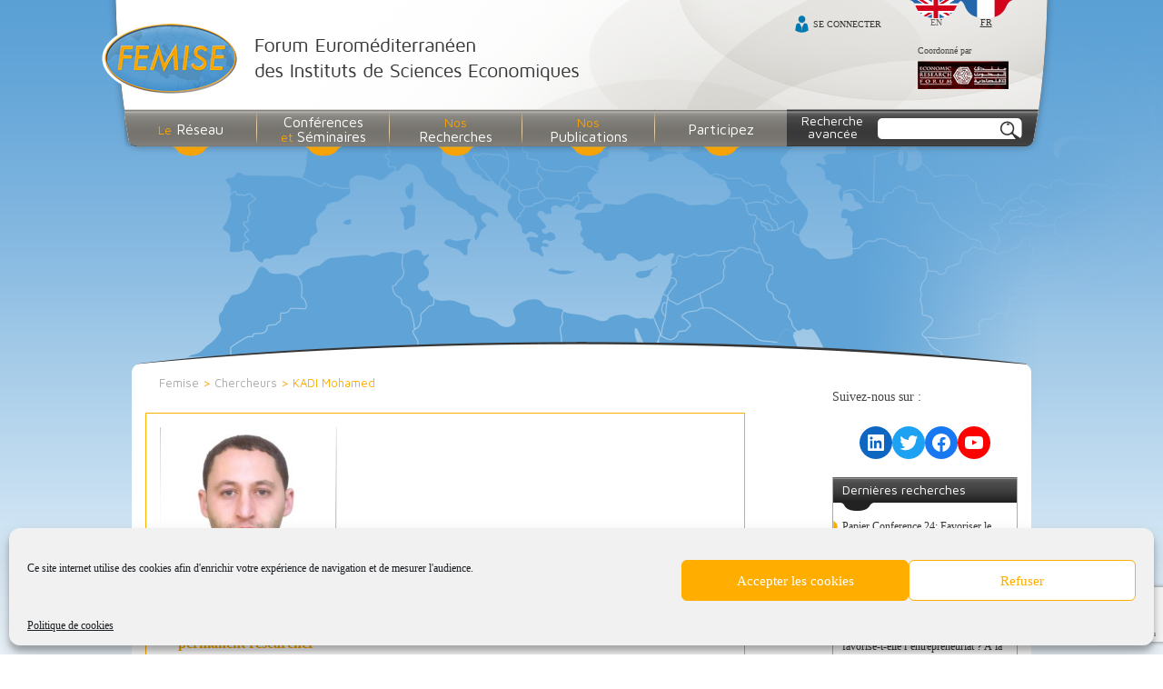

--- FILE ---
content_type: text/html; charset=utf-8
request_url: https://www.google.com/recaptcha/api2/anchor?ar=1&k=6LccI2MaAAAAAHpi0EqP_ygs4ZwNb5PoZerfLS9i&co=aHR0cHM6Ly93d3cuZmVtaXNlLm9yZzo0NDM.&hl=en&v=N67nZn4AqZkNcbeMu4prBgzg&size=invisible&anchor-ms=20000&execute-ms=30000&cb=pijbb6u2gibl
body_size: 48667
content:
<!DOCTYPE HTML><html dir="ltr" lang="en"><head><meta http-equiv="Content-Type" content="text/html; charset=UTF-8">
<meta http-equiv="X-UA-Compatible" content="IE=edge">
<title>reCAPTCHA</title>
<style type="text/css">
/* cyrillic-ext */
@font-face {
  font-family: 'Roboto';
  font-style: normal;
  font-weight: 400;
  font-stretch: 100%;
  src: url(//fonts.gstatic.com/s/roboto/v48/KFO7CnqEu92Fr1ME7kSn66aGLdTylUAMa3GUBHMdazTgWw.woff2) format('woff2');
  unicode-range: U+0460-052F, U+1C80-1C8A, U+20B4, U+2DE0-2DFF, U+A640-A69F, U+FE2E-FE2F;
}
/* cyrillic */
@font-face {
  font-family: 'Roboto';
  font-style: normal;
  font-weight: 400;
  font-stretch: 100%;
  src: url(//fonts.gstatic.com/s/roboto/v48/KFO7CnqEu92Fr1ME7kSn66aGLdTylUAMa3iUBHMdazTgWw.woff2) format('woff2');
  unicode-range: U+0301, U+0400-045F, U+0490-0491, U+04B0-04B1, U+2116;
}
/* greek-ext */
@font-face {
  font-family: 'Roboto';
  font-style: normal;
  font-weight: 400;
  font-stretch: 100%;
  src: url(//fonts.gstatic.com/s/roboto/v48/KFO7CnqEu92Fr1ME7kSn66aGLdTylUAMa3CUBHMdazTgWw.woff2) format('woff2');
  unicode-range: U+1F00-1FFF;
}
/* greek */
@font-face {
  font-family: 'Roboto';
  font-style: normal;
  font-weight: 400;
  font-stretch: 100%;
  src: url(//fonts.gstatic.com/s/roboto/v48/KFO7CnqEu92Fr1ME7kSn66aGLdTylUAMa3-UBHMdazTgWw.woff2) format('woff2');
  unicode-range: U+0370-0377, U+037A-037F, U+0384-038A, U+038C, U+038E-03A1, U+03A3-03FF;
}
/* math */
@font-face {
  font-family: 'Roboto';
  font-style: normal;
  font-weight: 400;
  font-stretch: 100%;
  src: url(//fonts.gstatic.com/s/roboto/v48/KFO7CnqEu92Fr1ME7kSn66aGLdTylUAMawCUBHMdazTgWw.woff2) format('woff2');
  unicode-range: U+0302-0303, U+0305, U+0307-0308, U+0310, U+0312, U+0315, U+031A, U+0326-0327, U+032C, U+032F-0330, U+0332-0333, U+0338, U+033A, U+0346, U+034D, U+0391-03A1, U+03A3-03A9, U+03B1-03C9, U+03D1, U+03D5-03D6, U+03F0-03F1, U+03F4-03F5, U+2016-2017, U+2034-2038, U+203C, U+2040, U+2043, U+2047, U+2050, U+2057, U+205F, U+2070-2071, U+2074-208E, U+2090-209C, U+20D0-20DC, U+20E1, U+20E5-20EF, U+2100-2112, U+2114-2115, U+2117-2121, U+2123-214F, U+2190, U+2192, U+2194-21AE, U+21B0-21E5, U+21F1-21F2, U+21F4-2211, U+2213-2214, U+2216-22FF, U+2308-230B, U+2310, U+2319, U+231C-2321, U+2336-237A, U+237C, U+2395, U+239B-23B7, U+23D0, U+23DC-23E1, U+2474-2475, U+25AF, U+25B3, U+25B7, U+25BD, U+25C1, U+25CA, U+25CC, U+25FB, U+266D-266F, U+27C0-27FF, U+2900-2AFF, U+2B0E-2B11, U+2B30-2B4C, U+2BFE, U+3030, U+FF5B, U+FF5D, U+1D400-1D7FF, U+1EE00-1EEFF;
}
/* symbols */
@font-face {
  font-family: 'Roboto';
  font-style: normal;
  font-weight: 400;
  font-stretch: 100%;
  src: url(//fonts.gstatic.com/s/roboto/v48/KFO7CnqEu92Fr1ME7kSn66aGLdTylUAMaxKUBHMdazTgWw.woff2) format('woff2');
  unicode-range: U+0001-000C, U+000E-001F, U+007F-009F, U+20DD-20E0, U+20E2-20E4, U+2150-218F, U+2190, U+2192, U+2194-2199, U+21AF, U+21E6-21F0, U+21F3, U+2218-2219, U+2299, U+22C4-22C6, U+2300-243F, U+2440-244A, U+2460-24FF, U+25A0-27BF, U+2800-28FF, U+2921-2922, U+2981, U+29BF, U+29EB, U+2B00-2BFF, U+4DC0-4DFF, U+FFF9-FFFB, U+10140-1018E, U+10190-1019C, U+101A0, U+101D0-101FD, U+102E0-102FB, U+10E60-10E7E, U+1D2C0-1D2D3, U+1D2E0-1D37F, U+1F000-1F0FF, U+1F100-1F1AD, U+1F1E6-1F1FF, U+1F30D-1F30F, U+1F315, U+1F31C, U+1F31E, U+1F320-1F32C, U+1F336, U+1F378, U+1F37D, U+1F382, U+1F393-1F39F, U+1F3A7-1F3A8, U+1F3AC-1F3AF, U+1F3C2, U+1F3C4-1F3C6, U+1F3CA-1F3CE, U+1F3D4-1F3E0, U+1F3ED, U+1F3F1-1F3F3, U+1F3F5-1F3F7, U+1F408, U+1F415, U+1F41F, U+1F426, U+1F43F, U+1F441-1F442, U+1F444, U+1F446-1F449, U+1F44C-1F44E, U+1F453, U+1F46A, U+1F47D, U+1F4A3, U+1F4B0, U+1F4B3, U+1F4B9, U+1F4BB, U+1F4BF, U+1F4C8-1F4CB, U+1F4D6, U+1F4DA, U+1F4DF, U+1F4E3-1F4E6, U+1F4EA-1F4ED, U+1F4F7, U+1F4F9-1F4FB, U+1F4FD-1F4FE, U+1F503, U+1F507-1F50B, U+1F50D, U+1F512-1F513, U+1F53E-1F54A, U+1F54F-1F5FA, U+1F610, U+1F650-1F67F, U+1F687, U+1F68D, U+1F691, U+1F694, U+1F698, U+1F6AD, U+1F6B2, U+1F6B9-1F6BA, U+1F6BC, U+1F6C6-1F6CF, U+1F6D3-1F6D7, U+1F6E0-1F6EA, U+1F6F0-1F6F3, U+1F6F7-1F6FC, U+1F700-1F7FF, U+1F800-1F80B, U+1F810-1F847, U+1F850-1F859, U+1F860-1F887, U+1F890-1F8AD, U+1F8B0-1F8BB, U+1F8C0-1F8C1, U+1F900-1F90B, U+1F93B, U+1F946, U+1F984, U+1F996, U+1F9E9, U+1FA00-1FA6F, U+1FA70-1FA7C, U+1FA80-1FA89, U+1FA8F-1FAC6, U+1FACE-1FADC, U+1FADF-1FAE9, U+1FAF0-1FAF8, U+1FB00-1FBFF;
}
/* vietnamese */
@font-face {
  font-family: 'Roboto';
  font-style: normal;
  font-weight: 400;
  font-stretch: 100%;
  src: url(//fonts.gstatic.com/s/roboto/v48/KFO7CnqEu92Fr1ME7kSn66aGLdTylUAMa3OUBHMdazTgWw.woff2) format('woff2');
  unicode-range: U+0102-0103, U+0110-0111, U+0128-0129, U+0168-0169, U+01A0-01A1, U+01AF-01B0, U+0300-0301, U+0303-0304, U+0308-0309, U+0323, U+0329, U+1EA0-1EF9, U+20AB;
}
/* latin-ext */
@font-face {
  font-family: 'Roboto';
  font-style: normal;
  font-weight: 400;
  font-stretch: 100%;
  src: url(//fonts.gstatic.com/s/roboto/v48/KFO7CnqEu92Fr1ME7kSn66aGLdTylUAMa3KUBHMdazTgWw.woff2) format('woff2');
  unicode-range: U+0100-02BA, U+02BD-02C5, U+02C7-02CC, U+02CE-02D7, U+02DD-02FF, U+0304, U+0308, U+0329, U+1D00-1DBF, U+1E00-1E9F, U+1EF2-1EFF, U+2020, U+20A0-20AB, U+20AD-20C0, U+2113, U+2C60-2C7F, U+A720-A7FF;
}
/* latin */
@font-face {
  font-family: 'Roboto';
  font-style: normal;
  font-weight: 400;
  font-stretch: 100%;
  src: url(//fonts.gstatic.com/s/roboto/v48/KFO7CnqEu92Fr1ME7kSn66aGLdTylUAMa3yUBHMdazQ.woff2) format('woff2');
  unicode-range: U+0000-00FF, U+0131, U+0152-0153, U+02BB-02BC, U+02C6, U+02DA, U+02DC, U+0304, U+0308, U+0329, U+2000-206F, U+20AC, U+2122, U+2191, U+2193, U+2212, U+2215, U+FEFF, U+FFFD;
}
/* cyrillic-ext */
@font-face {
  font-family: 'Roboto';
  font-style: normal;
  font-weight: 500;
  font-stretch: 100%;
  src: url(//fonts.gstatic.com/s/roboto/v48/KFO7CnqEu92Fr1ME7kSn66aGLdTylUAMa3GUBHMdazTgWw.woff2) format('woff2');
  unicode-range: U+0460-052F, U+1C80-1C8A, U+20B4, U+2DE0-2DFF, U+A640-A69F, U+FE2E-FE2F;
}
/* cyrillic */
@font-face {
  font-family: 'Roboto';
  font-style: normal;
  font-weight: 500;
  font-stretch: 100%;
  src: url(//fonts.gstatic.com/s/roboto/v48/KFO7CnqEu92Fr1ME7kSn66aGLdTylUAMa3iUBHMdazTgWw.woff2) format('woff2');
  unicode-range: U+0301, U+0400-045F, U+0490-0491, U+04B0-04B1, U+2116;
}
/* greek-ext */
@font-face {
  font-family: 'Roboto';
  font-style: normal;
  font-weight: 500;
  font-stretch: 100%;
  src: url(//fonts.gstatic.com/s/roboto/v48/KFO7CnqEu92Fr1ME7kSn66aGLdTylUAMa3CUBHMdazTgWw.woff2) format('woff2');
  unicode-range: U+1F00-1FFF;
}
/* greek */
@font-face {
  font-family: 'Roboto';
  font-style: normal;
  font-weight: 500;
  font-stretch: 100%;
  src: url(//fonts.gstatic.com/s/roboto/v48/KFO7CnqEu92Fr1ME7kSn66aGLdTylUAMa3-UBHMdazTgWw.woff2) format('woff2');
  unicode-range: U+0370-0377, U+037A-037F, U+0384-038A, U+038C, U+038E-03A1, U+03A3-03FF;
}
/* math */
@font-face {
  font-family: 'Roboto';
  font-style: normal;
  font-weight: 500;
  font-stretch: 100%;
  src: url(//fonts.gstatic.com/s/roboto/v48/KFO7CnqEu92Fr1ME7kSn66aGLdTylUAMawCUBHMdazTgWw.woff2) format('woff2');
  unicode-range: U+0302-0303, U+0305, U+0307-0308, U+0310, U+0312, U+0315, U+031A, U+0326-0327, U+032C, U+032F-0330, U+0332-0333, U+0338, U+033A, U+0346, U+034D, U+0391-03A1, U+03A3-03A9, U+03B1-03C9, U+03D1, U+03D5-03D6, U+03F0-03F1, U+03F4-03F5, U+2016-2017, U+2034-2038, U+203C, U+2040, U+2043, U+2047, U+2050, U+2057, U+205F, U+2070-2071, U+2074-208E, U+2090-209C, U+20D0-20DC, U+20E1, U+20E5-20EF, U+2100-2112, U+2114-2115, U+2117-2121, U+2123-214F, U+2190, U+2192, U+2194-21AE, U+21B0-21E5, U+21F1-21F2, U+21F4-2211, U+2213-2214, U+2216-22FF, U+2308-230B, U+2310, U+2319, U+231C-2321, U+2336-237A, U+237C, U+2395, U+239B-23B7, U+23D0, U+23DC-23E1, U+2474-2475, U+25AF, U+25B3, U+25B7, U+25BD, U+25C1, U+25CA, U+25CC, U+25FB, U+266D-266F, U+27C0-27FF, U+2900-2AFF, U+2B0E-2B11, U+2B30-2B4C, U+2BFE, U+3030, U+FF5B, U+FF5D, U+1D400-1D7FF, U+1EE00-1EEFF;
}
/* symbols */
@font-face {
  font-family: 'Roboto';
  font-style: normal;
  font-weight: 500;
  font-stretch: 100%;
  src: url(//fonts.gstatic.com/s/roboto/v48/KFO7CnqEu92Fr1ME7kSn66aGLdTylUAMaxKUBHMdazTgWw.woff2) format('woff2');
  unicode-range: U+0001-000C, U+000E-001F, U+007F-009F, U+20DD-20E0, U+20E2-20E4, U+2150-218F, U+2190, U+2192, U+2194-2199, U+21AF, U+21E6-21F0, U+21F3, U+2218-2219, U+2299, U+22C4-22C6, U+2300-243F, U+2440-244A, U+2460-24FF, U+25A0-27BF, U+2800-28FF, U+2921-2922, U+2981, U+29BF, U+29EB, U+2B00-2BFF, U+4DC0-4DFF, U+FFF9-FFFB, U+10140-1018E, U+10190-1019C, U+101A0, U+101D0-101FD, U+102E0-102FB, U+10E60-10E7E, U+1D2C0-1D2D3, U+1D2E0-1D37F, U+1F000-1F0FF, U+1F100-1F1AD, U+1F1E6-1F1FF, U+1F30D-1F30F, U+1F315, U+1F31C, U+1F31E, U+1F320-1F32C, U+1F336, U+1F378, U+1F37D, U+1F382, U+1F393-1F39F, U+1F3A7-1F3A8, U+1F3AC-1F3AF, U+1F3C2, U+1F3C4-1F3C6, U+1F3CA-1F3CE, U+1F3D4-1F3E0, U+1F3ED, U+1F3F1-1F3F3, U+1F3F5-1F3F7, U+1F408, U+1F415, U+1F41F, U+1F426, U+1F43F, U+1F441-1F442, U+1F444, U+1F446-1F449, U+1F44C-1F44E, U+1F453, U+1F46A, U+1F47D, U+1F4A3, U+1F4B0, U+1F4B3, U+1F4B9, U+1F4BB, U+1F4BF, U+1F4C8-1F4CB, U+1F4D6, U+1F4DA, U+1F4DF, U+1F4E3-1F4E6, U+1F4EA-1F4ED, U+1F4F7, U+1F4F9-1F4FB, U+1F4FD-1F4FE, U+1F503, U+1F507-1F50B, U+1F50D, U+1F512-1F513, U+1F53E-1F54A, U+1F54F-1F5FA, U+1F610, U+1F650-1F67F, U+1F687, U+1F68D, U+1F691, U+1F694, U+1F698, U+1F6AD, U+1F6B2, U+1F6B9-1F6BA, U+1F6BC, U+1F6C6-1F6CF, U+1F6D3-1F6D7, U+1F6E0-1F6EA, U+1F6F0-1F6F3, U+1F6F7-1F6FC, U+1F700-1F7FF, U+1F800-1F80B, U+1F810-1F847, U+1F850-1F859, U+1F860-1F887, U+1F890-1F8AD, U+1F8B0-1F8BB, U+1F8C0-1F8C1, U+1F900-1F90B, U+1F93B, U+1F946, U+1F984, U+1F996, U+1F9E9, U+1FA00-1FA6F, U+1FA70-1FA7C, U+1FA80-1FA89, U+1FA8F-1FAC6, U+1FACE-1FADC, U+1FADF-1FAE9, U+1FAF0-1FAF8, U+1FB00-1FBFF;
}
/* vietnamese */
@font-face {
  font-family: 'Roboto';
  font-style: normal;
  font-weight: 500;
  font-stretch: 100%;
  src: url(//fonts.gstatic.com/s/roboto/v48/KFO7CnqEu92Fr1ME7kSn66aGLdTylUAMa3OUBHMdazTgWw.woff2) format('woff2');
  unicode-range: U+0102-0103, U+0110-0111, U+0128-0129, U+0168-0169, U+01A0-01A1, U+01AF-01B0, U+0300-0301, U+0303-0304, U+0308-0309, U+0323, U+0329, U+1EA0-1EF9, U+20AB;
}
/* latin-ext */
@font-face {
  font-family: 'Roboto';
  font-style: normal;
  font-weight: 500;
  font-stretch: 100%;
  src: url(//fonts.gstatic.com/s/roboto/v48/KFO7CnqEu92Fr1ME7kSn66aGLdTylUAMa3KUBHMdazTgWw.woff2) format('woff2');
  unicode-range: U+0100-02BA, U+02BD-02C5, U+02C7-02CC, U+02CE-02D7, U+02DD-02FF, U+0304, U+0308, U+0329, U+1D00-1DBF, U+1E00-1E9F, U+1EF2-1EFF, U+2020, U+20A0-20AB, U+20AD-20C0, U+2113, U+2C60-2C7F, U+A720-A7FF;
}
/* latin */
@font-face {
  font-family: 'Roboto';
  font-style: normal;
  font-weight: 500;
  font-stretch: 100%;
  src: url(//fonts.gstatic.com/s/roboto/v48/KFO7CnqEu92Fr1ME7kSn66aGLdTylUAMa3yUBHMdazQ.woff2) format('woff2');
  unicode-range: U+0000-00FF, U+0131, U+0152-0153, U+02BB-02BC, U+02C6, U+02DA, U+02DC, U+0304, U+0308, U+0329, U+2000-206F, U+20AC, U+2122, U+2191, U+2193, U+2212, U+2215, U+FEFF, U+FFFD;
}
/* cyrillic-ext */
@font-face {
  font-family: 'Roboto';
  font-style: normal;
  font-weight: 900;
  font-stretch: 100%;
  src: url(//fonts.gstatic.com/s/roboto/v48/KFO7CnqEu92Fr1ME7kSn66aGLdTylUAMa3GUBHMdazTgWw.woff2) format('woff2');
  unicode-range: U+0460-052F, U+1C80-1C8A, U+20B4, U+2DE0-2DFF, U+A640-A69F, U+FE2E-FE2F;
}
/* cyrillic */
@font-face {
  font-family: 'Roboto';
  font-style: normal;
  font-weight: 900;
  font-stretch: 100%;
  src: url(//fonts.gstatic.com/s/roboto/v48/KFO7CnqEu92Fr1ME7kSn66aGLdTylUAMa3iUBHMdazTgWw.woff2) format('woff2');
  unicode-range: U+0301, U+0400-045F, U+0490-0491, U+04B0-04B1, U+2116;
}
/* greek-ext */
@font-face {
  font-family: 'Roboto';
  font-style: normal;
  font-weight: 900;
  font-stretch: 100%;
  src: url(//fonts.gstatic.com/s/roboto/v48/KFO7CnqEu92Fr1ME7kSn66aGLdTylUAMa3CUBHMdazTgWw.woff2) format('woff2');
  unicode-range: U+1F00-1FFF;
}
/* greek */
@font-face {
  font-family: 'Roboto';
  font-style: normal;
  font-weight: 900;
  font-stretch: 100%;
  src: url(//fonts.gstatic.com/s/roboto/v48/KFO7CnqEu92Fr1ME7kSn66aGLdTylUAMa3-UBHMdazTgWw.woff2) format('woff2');
  unicode-range: U+0370-0377, U+037A-037F, U+0384-038A, U+038C, U+038E-03A1, U+03A3-03FF;
}
/* math */
@font-face {
  font-family: 'Roboto';
  font-style: normal;
  font-weight: 900;
  font-stretch: 100%;
  src: url(//fonts.gstatic.com/s/roboto/v48/KFO7CnqEu92Fr1ME7kSn66aGLdTylUAMawCUBHMdazTgWw.woff2) format('woff2');
  unicode-range: U+0302-0303, U+0305, U+0307-0308, U+0310, U+0312, U+0315, U+031A, U+0326-0327, U+032C, U+032F-0330, U+0332-0333, U+0338, U+033A, U+0346, U+034D, U+0391-03A1, U+03A3-03A9, U+03B1-03C9, U+03D1, U+03D5-03D6, U+03F0-03F1, U+03F4-03F5, U+2016-2017, U+2034-2038, U+203C, U+2040, U+2043, U+2047, U+2050, U+2057, U+205F, U+2070-2071, U+2074-208E, U+2090-209C, U+20D0-20DC, U+20E1, U+20E5-20EF, U+2100-2112, U+2114-2115, U+2117-2121, U+2123-214F, U+2190, U+2192, U+2194-21AE, U+21B0-21E5, U+21F1-21F2, U+21F4-2211, U+2213-2214, U+2216-22FF, U+2308-230B, U+2310, U+2319, U+231C-2321, U+2336-237A, U+237C, U+2395, U+239B-23B7, U+23D0, U+23DC-23E1, U+2474-2475, U+25AF, U+25B3, U+25B7, U+25BD, U+25C1, U+25CA, U+25CC, U+25FB, U+266D-266F, U+27C0-27FF, U+2900-2AFF, U+2B0E-2B11, U+2B30-2B4C, U+2BFE, U+3030, U+FF5B, U+FF5D, U+1D400-1D7FF, U+1EE00-1EEFF;
}
/* symbols */
@font-face {
  font-family: 'Roboto';
  font-style: normal;
  font-weight: 900;
  font-stretch: 100%;
  src: url(//fonts.gstatic.com/s/roboto/v48/KFO7CnqEu92Fr1ME7kSn66aGLdTylUAMaxKUBHMdazTgWw.woff2) format('woff2');
  unicode-range: U+0001-000C, U+000E-001F, U+007F-009F, U+20DD-20E0, U+20E2-20E4, U+2150-218F, U+2190, U+2192, U+2194-2199, U+21AF, U+21E6-21F0, U+21F3, U+2218-2219, U+2299, U+22C4-22C6, U+2300-243F, U+2440-244A, U+2460-24FF, U+25A0-27BF, U+2800-28FF, U+2921-2922, U+2981, U+29BF, U+29EB, U+2B00-2BFF, U+4DC0-4DFF, U+FFF9-FFFB, U+10140-1018E, U+10190-1019C, U+101A0, U+101D0-101FD, U+102E0-102FB, U+10E60-10E7E, U+1D2C0-1D2D3, U+1D2E0-1D37F, U+1F000-1F0FF, U+1F100-1F1AD, U+1F1E6-1F1FF, U+1F30D-1F30F, U+1F315, U+1F31C, U+1F31E, U+1F320-1F32C, U+1F336, U+1F378, U+1F37D, U+1F382, U+1F393-1F39F, U+1F3A7-1F3A8, U+1F3AC-1F3AF, U+1F3C2, U+1F3C4-1F3C6, U+1F3CA-1F3CE, U+1F3D4-1F3E0, U+1F3ED, U+1F3F1-1F3F3, U+1F3F5-1F3F7, U+1F408, U+1F415, U+1F41F, U+1F426, U+1F43F, U+1F441-1F442, U+1F444, U+1F446-1F449, U+1F44C-1F44E, U+1F453, U+1F46A, U+1F47D, U+1F4A3, U+1F4B0, U+1F4B3, U+1F4B9, U+1F4BB, U+1F4BF, U+1F4C8-1F4CB, U+1F4D6, U+1F4DA, U+1F4DF, U+1F4E3-1F4E6, U+1F4EA-1F4ED, U+1F4F7, U+1F4F9-1F4FB, U+1F4FD-1F4FE, U+1F503, U+1F507-1F50B, U+1F50D, U+1F512-1F513, U+1F53E-1F54A, U+1F54F-1F5FA, U+1F610, U+1F650-1F67F, U+1F687, U+1F68D, U+1F691, U+1F694, U+1F698, U+1F6AD, U+1F6B2, U+1F6B9-1F6BA, U+1F6BC, U+1F6C6-1F6CF, U+1F6D3-1F6D7, U+1F6E0-1F6EA, U+1F6F0-1F6F3, U+1F6F7-1F6FC, U+1F700-1F7FF, U+1F800-1F80B, U+1F810-1F847, U+1F850-1F859, U+1F860-1F887, U+1F890-1F8AD, U+1F8B0-1F8BB, U+1F8C0-1F8C1, U+1F900-1F90B, U+1F93B, U+1F946, U+1F984, U+1F996, U+1F9E9, U+1FA00-1FA6F, U+1FA70-1FA7C, U+1FA80-1FA89, U+1FA8F-1FAC6, U+1FACE-1FADC, U+1FADF-1FAE9, U+1FAF0-1FAF8, U+1FB00-1FBFF;
}
/* vietnamese */
@font-face {
  font-family: 'Roboto';
  font-style: normal;
  font-weight: 900;
  font-stretch: 100%;
  src: url(//fonts.gstatic.com/s/roboto/v48/KFO7CnqEu92Fr1ME7kSn66aGLdTylUAMa3OUBHMdazTgWw.woff2) format('woff2');
  unicode-range: U+0102-0103, U+0110-0111, U+0128-0129, U+0168-0169, U+01A0-01A1, U+01AF-01B0, U+0300-0301, U+0303-0304, U+0308-0309, U+0323, U+0329, U+1EA0-1EF9, U+20AB;
}
/* latin-ext */
@font-face {
  font-family: 'Roboto';
  font-style: normal;
  font-weight: 900;
  font-stretch: 100%;
  src: url(//fonts.gstatic.com/s/roboto/v48/KFO7CnqEu92Fr1ME7kSn66aGLdTylUAMa3KUBHMdazTgWw.woff2) format('woff2');
  unicode-range: U+0100-02BA, U+02BD-02C5, U+02C7-02CC, U+02CE-02D7, U+02DD-02FF, U+0304, U+0308, U+0329, U+1D00-1DBF, U+1E00-1E9F, U+1EF2-1EFF, U+2020, U+20A0-20AB, U+20AD-20C0, U+2113, U+2C60-2C7F, U+A720-A7FF;
}
/* latin */
@font-face {
  font-family: 'Roboto';
  font-style: normal;
  font-weight: 900;
  font-stretch: 100%;
  src: url(//fonts.gstatic.com/s/roboto/v48/KFO7CnqEu92Fr1ME7kSn66aGLdTylUAMa3yUBHMdazQ.woff2) format('woff2');
  unicode-range: U+0000-00FF, U+0131, U+0152-0153, U+02BB-02BC, U+02C6, U+02DA, U+02DC, U+0304, U+0308, U+0329, U+2000-206F, U+20AC, U+2122, U+2191, U+2193, U+2212, U+2215, U+FEFF, U+FFFD;
}

</style>
<link rel="stylesheet" type="text/css" href="https://www.gstatic.com/recaptcha/releases/N67nZn4AqZkNcbeMu4prBgzg/styles__ltr.css">
<script nonce="fuZWtqiu2EgyuzNHyCH6MQ" type="text/javascript">window['__recaptcha_api'] = 'https://www.google.com/recaptcha/api2/';</script>
<script type="text/javascript" src="https://www.gstatic.com/recaptcha/releases/N67nZn4AqZkNcbeMu4prBgzg/recaptcha__en.js" nonce="fuZWtqiu2EgyuzNHyCH6MQ">
      
    </script></head>
<body><div id="rc-anchor-alert" class="rc-anchor-alert"></div>
<input type="hidden" id="recaptcha-token" value="[base64]">
<script type="text/javascript" nonce="fuZWtqiu2EgyuzNHyCH6MQ">
      recaptcha.anchor.Main.init("[\x22ainput\x22,[\x22bgdata\x22,\x22\x22,\[base64]/[base64]/MjU1Ong/[base64]/[base64]/[base64]/[base64]/[base64]/[base64]/[base64]/[base64]/[base64]/[base64]/[base64]/[base64]/[base64]/[base64]/[base64]\\u003d\x22,\[base64]\x22,\x22bkpRw7bDrsKkb0ExfcOZwqYLw6wFw4QqKC5FZCMQAcKoasOXwrrDosK5wo/Cu1vDgcOHFcKeK8KhEcKhw4zDmcKcw7TCry7CmQI1JV9mVE/DlMO4UcOjIsK9HsKgwoMZMHxSZ2nCmw/Cm0RMwozDvER+dMKDwpXDl8KiwpF/[base64]/QhfCsnoCRMKrEcOow6rCqA/ClMKswqLCv8OXYsOoYTvCgidDw5nDnEHDhsOgw58ZwrjDgcKjMj3DoQo6wrXDlT5oWAPDssOqwrc4w53DlD16PMKXw4NSwqvDmMKGw7XDq3EEw6PCs8Kwwq51wqRSJsOkw6/Cp8KULMONGsKWworCvcK2w4hjw4TCncK/w5FsdcKNTcOhJcOiw57Cn07CpcOBNCzDsWvCqlwywrjCjMKkMcOTwpUzwr4OIlYuwroFBcKXw54NNVA5woEgwoLDjVjCn8KuLnwSw6HCuSpmBMOuwr/DusO/[base64]/DlhzDmUMzKsOdLzLDksOzwojCgnkdwrfDnwRBLcORJFcJQFLCgsKWwqZEdTLDjMO4wpTCscK7w7YuwrHDu8ORw6/[base64]/FcKswrkVPMKyGsKwwqlewotwTQHCrGwJwpzCocK/G3Eiw70pw74vDsKJw7LCokHDv8O2KMOPwqzCkDVMMhfCkMOgwp/CnG/DlHkew5VME1fCrMO5wpsHR8OVAsKbC0gUwp3DkwUlw5RoSkHDjcOuK0Bxwph6w6zCgsOfw609wpXCqMOyFsKuw5VMWTBEIQ1KQsO2FcOSwq4Gwr0/w7FrSMOTZg82BSBIw63DggDDhMOWFiMtfFw4w67CimhHSW5qc2HDkU/CqAwEQnU0w7nDrWPCqy95V2IQWH8vGcKTw4Y/[base64]/DiixRMFDDhC8xw6E8TsOfwrlLGEvDksKhdDwZw4N2R8O+w4zDl8K1WsKrbMKIw57DvsKGZCpIwqo+YcKKTMO0wqzDlzLCmcK8w4XCuicNa8OIOizCsxkXw7NsR3pTwq/[base64]/CqgfDvEfDgcOgw510w5DCjh/CtXs/wp4vw5ZyK8KvRcOsw5tawp1dwp3Cu3jDtUI1w6vDlTbCvGrDvg0bwqbDicKww5RJdSjDmyjCjsOrw7Ibw6XDk8K9woDCvUbCicO3wpTDh8OHw4k+ETDCpVXDpig7PGnDinkJw7ERw5rCglHCt0rCn8KhwqbCmQ4SwpTCocKAwp0XVMOTwphqCWLDtW0KW8Kbw5gbw5/Ch8OfwpzDiMODCgvDocKSwo3CpjHDpsKJBcKpw63CvMK7wrDCmDsgPcKTTnxYw7F2wohawrR6w6pKw73DtlAuIMOcwpRew7NwCDQvwr/DqDHDo8KJwo3ClRXDv8OIw4/Dh8O9XHRgGERmI2M5HMOhw6XDhMKDw7pCPHolPcK2wrQPRnPDjHtqY0DDugl1H0gzwp3DscKtVW15w4lxw5dTwofDl1fDj8K5E2bDp8Ozw7l9wqoKwro/w4/DlhRbEsK2S8KgwoV2w7s7JcObbwwIBWfCsgzDgsOOwqXDj2RZw4rDsi3CgMKRLm3DlMOxDMOmwo48B0/Cm3QhR1bDrsKnZcOMwowBwrdVIA9Qw7nChcKxPMKAwrxiwoPCgcKAcsONCxJ3wq0KVsKlwpbChB7CssOqTsOIcXDCoX9zJMORw4Mtw7zDnsOkdVRYdU5EwrldwpUtCMKqwp8Rwo7CjmtYwprCjHNLwpDCggB/[base64]/[base64]/[base64]/OMOtbcOLwoHDom86EWbCp8O8w6N2w61xIjHCnzZmXi1Mw4E/[base64]/DgQ/CiXfCthLChxrDuFcDw7zDhyXDiMOlFToVDsK7wr1fw4APw6rDojsDw5lPL8KBWxbCkcKyCcO9Sk3CmT/DqSFTGnMrLcOAKMOmw5MQw4x/AsO5wr7DqXUBNHDDnMK7wql1B8OWE0TDmsKKwoHChcKKwpl/wqFFZkJBFnnCklzCmnvDqFnCm8K0JsOfCcOlLlHDmcOWFQjDg3JKdFPCosKNdMOOw4YFdFl8asOxU8OqwrMkScOCw7fDnkpwFCPCt0Jww7NWw7LChWjDrnB5w4xcw5nCtWDCjcKJccKowpjCqgFIworDkF5WbsK/anE2w6hzw50Jw4N9wohoccKyIcOfTcOQMsOHGMOlw4HDrmDClVDCs8KnwonDkcKKcDjDuxEDw4nCmcOXwrXCgcKGEiFKwrFWwq7DhAgIKcO6w6zCkzo+wotUw4kwQMO3wqPDiHYXE3tRM8ObfsOIwodlQcOQYi7DisKVO8OSIsOCwrcIf8OQbsK1w4J/RQDDvRbDugdAw6F6WhDDg8K4ZMKSwqITSsKSfsKmLVXCv8KSF8KQw4PCmMO+IE1Rw6ZnwpfDuTRvwpjDsUFIwo3CgsOnXmdsfhhZY8KoIVvDkEM6UDwpEjLCjXbDqMOhPTIFw4BtRcO/K8KaAsOiwqpMw6LDgWV+LyTCpRRecDRIw7hwSCvCiMOwdGPCqzJ5wqIZFgQSw6bDkMOKw6TCssOOw4hJw5bCnQ4dw4bDocOCwrTDicOUXwFxIsOCfzvCp8KNa8OECgnCvXRvw7LCscOKwp/DtMKIw5wrTcOAJ2LDpsOYw4kQw4PDpD3DtMOxQ8OgB8OhY8KTG2d+w4pUK8KDNSvDusOYZDDCkmXDnXQfGsOfwrIiwrlIwp10w5h+wq9Ow6NcMnQHwplZw4wRWGjDmMKvEMKwW8KtE8KmRMOXTWbDmBphw7B0WyXCg8OJK2AGYsKXWS7CgsOEasOqwpvDp8K5Si/DjcK6CgnCp8O8w53CgsOowoAMR8KmwrUoBA3CqDrCj3jDucOuRsKZfMOMIFEEwrzDhhYuwpbDrAoOQ8Okw5VvDFoyw5vDi8O4HcKcET0yV07DjMKIw7Zgw73Dg3TDkFPCmB/[base64]/VMKKw6MsUMKXwoYSLMKWX8OZYFQMw5DCtMOxQMO9TyITH8KzV8O1wpHDoBxfUFVqw5dFw5TCvMK4w4N6KcOqH8Oxw5Qbw6bCqsOTwp9DSsOWX8OCAVDCucKlw6lFw7N8NDt2SsK7w6QQw4M0wr8jcMKzwq8EwphpFcKuBcOHw68Ywr7CglPCo8K/w5fDoMOoT0k3b8KtQQ/Cn8KMwp1uwr/CscONGMKNwo7CqcKSwpYpXsKtwpIjXx7DnDkcIcKiw4fDv8K0wowcdUTDjwPDvMOoRFXDqwpRRMKjLkXDj8OaFcOyD8O0wqRiAsOqw7nCjMKOwpzCqApvNy/DgR4UwrRDw4cEXMKYwrXCtMK0w45kw4/[base64]/[base64]/e8KywqvDtmtHZFI9wovDnsKEUsOLwo4iGMOXQBvCoMKQw4fCih7CmMOsw6fCv8OXNMO0LiBqRMKOFSg5wohLwoLDjBdMwoZXw6weHATDs8Kqw6V/[base64]/[base64]/[base64]/DsAo7ZMKzO8O+ccK5w4/DiHt2O33Cj8O3wr0bw7o7wr3Ck8KHwpdoBFU0AsKeZsKUwp1Gw45mwoEVV8Kiwolhw5l4wqcBw4LDicOtNcK8fCdtwp/[base64]/P8KXT0hWccKbw5fDhsO6wroCEMKnd18zRsKbRcOPwpoSY8KdYRfCiMKvwpTDhsOoEsONaQPCmMKjw73CghPDh8Ksw4Ujw5oQwonDqMKrw6cubxRVWsOcw5stw7PDly8Pwql7RsO0w4Nbw78zNMOib8Kyw6TDtsKjaMKpwo4Bw7vDu8K6YDIJNsK/NSnClMOQwolOw6hwwroHwpvDi8O/ZMKpw57Do8KywrMcTGTDisKgw6HCl8KUPAxjw6nDo8KdRljCrsOJw5nDpcOBw4/CrsO+w6cSw6bCmMOTOcOqfcKDIw3DjAzCscKlQSnCvMOJwonDjsO6FU0WJnscw61mwrRQwpF1wrt9MWDCkUTDuzvCuEMjRsOUFgYcwo8zw4DDmDHCqcKpwqVnU8KhVQnDtSLCs8KGe1PDmmHCm18QacOSVF0gSHTDtMOgw4VQwo8bSMO4w7/[base64]/DikDCsMK8w53DoCZcw7RZCcKMw4bCllwPwpHDs8Knw51zwoXCvH3DtkvDlGTCm8OHw53DkiXDi8KRJcORQgXDj8OnTcK/J2BWNMKVfsOFw6fDmcK5asKKwpTDv8KiQsOaw5wiwpLDtMKTw7FVFGHCgMOYw5R5R8KGXyzDscOjAAPDswsrXMKpHiDDkzguK8OCGcOeQcKlclccek8Tw53DsgEawrEQccOXw63Cv8O+w71Ow5lPwrzCk8OpDMO4w4RySgLDrsO/PcKGwpIRw5MSw5PDrMO2w5gkwpTDvMKbw7Bhw5DDhMK2wpDCj8Kmw4NcN1XCisOFBMKlwpvDglhwwpHDjFZ2w4kPw4A8EcK0w7Q+w59+w6nCiElowqDCosO1RFDCqREGET4Rw75KacK9UxEBw4xCw7rCtsOeKMKHHMOXVEPDm8KwUW/CvsKaEykdFcOlw7bDuwrDh2onFcKkQGfDjMKbVj8qYsO5woLDlsOGLENNwpfDm13DscKTwoPCqcOUw4E/[base64]/CkMOPwpbDk8KHUg8ufFICw5Rew4t7w7bDqMO1B0/CrcKow7RsOR9xw6VMw6TCg8Ojw54UO8OxwpTDvB3DgmprG8OuwoN/L8O9TlbDucOZwqVNw7rDjcKWGijCgcOUwpwfwpokw7jCgHQzd8KwThBPGBvCvMKdcUA5w4XDoMOZCMOgw6XDsQcrMsOrZ8Kdw6LDjy1IUCvCkWVDTMOiN8Kew6RPCxvCkcOYOghDfARcbDJPEsOAM0XDvSvDuXkhwrDDrlpKw4FSwp/CgkDDugllVm3DhMK0G1PDm1Fewp7ChB3DmsOGesKRbg9Dw7PCgVXCuEADwr/DusKLdcOWIMOhw5XDksOjWRJFCGHDtMK0GS3DpcK/EMKEVMOLTxnDu0ZBwo/DthnCsWLDuDQwwq/DoMKawrDDoh1QUMOGwq8pCwpcwpxTw613CsK3w5IBwrUkFnVhwrxPSsKew7jDrMKAw40kJMKJw7PDkMOuw6l+NwbDsMKjQ8K4MWzDrx9bwozDpQbDoBN2wp/[base64]/[base64]/CpcOrJiIDMzTDscObw7dmVzUcw5VUwoLDh8KhU8OQw44ww63Dq2HDjcKlwrLDmMO6RsOlbcO/w6TDqsKjTMO/RMK2wrbDpiLDvTrDsAhfAnTDpMOcwrTDsBnCsMONwpcGw6XCi0daw5rDolQ0XMK7W17DqUPDnQHDkzbDkcKKw5U9ZcKBf8O7HsKnDsKYwqfClMKIwo9dw5J0wp1/akjDlTPDvcKHfMO8w74Kw6HDvgrDjcOfX1k0NMOpEMKyPDPCpcOPKjIaFcOiwpRMOBbCn3F0w5oBMcK2Z0Ryw4DCjGHDtsOzw4RuAsOWwrTComQPw4JZacOxBELCo1jDmHo9awPCvMO/w73Dlg00ZWQjGsKIwqYzwphCw6LDm2w7OAnCtR7DrsOMYC3DqMOPwqMpw5UUw5I+wphxBMKVbDADcsOiwprCgmoHw6fDvcOowqczeMKWJMOpw4M1wqLDii3Cu8Ksw4HCr8O0wpdAw7rDqMK5TB5uw4nDhcKzw7s0AcOedXotwpseNDTDlcOsw45RfsK/cS0Ow5rDvi5cSDBYHsOqw6fDp3lYwr4KecOuCMODwr/[base64]/DsyXCl8OTwp80w6rDtsKPwpETwrsZA8ONYMKaSSZVwqDCpcOAwqvDhnjDpzQ/wrnDrWECFMOUXkEuwo8gwp9KTRnDpXN/w69SwqbDlMK+wqHCl09EFsKew5TCnsKpOcOubsO3w4cwwprCg8OQa8OhVcOudsK2ez/DsT1Uw6LDosKAw5PDqh/[base64]/YsKjwqnDlMO7JsOwwprCi8KUKUDChlrCsBLCm0vDsQsEw4AfS8OUQsK/wo4GUsKzwq/CicKiw68zKXPDucOHNGdrDcOVTsONWHzCh0PDjMOxw50Fc2rCngtGwqYjF8OgUGtfwoPCg8O1OcK3wpbCnz5jKsKFASoxZsOsR2HDisOESy/Ds8KVwrBmaMKYw4vCpcO3PVwwYjnDnnY2Z8KXbRHCksKTwpPCgsOPUMKEw5t2KsK7XMKCE0s6HhjDnCdPw68Ow4bDjcOBVMOUMMKOQ14pcBTDv30zwqzCgTTDlS9lDh5uw65rB8Kiw45GfT/CssOBXcKSZsOvFsOQb1dHUgPDlGzDgcOhfsKoU8OHw7HDuT7CjMKWSjYNU1PCncO6IBNIHDc8OcKdw6/Dqz3CiijDmRI6wqsIwpvDhF7Cgi9LIsOuwrLDrR/DpcKjMzTCm31gwq/Cn8KDwop/[base64]/DgDgBw5dTOBrCpcKiwrbDjWHCtG3CpMKwwo0fw4ELw7Q0w7kBwoHDu24sSsOpc8Ovw67CkiZtw4xTwrgJCMOHwpvCvjPCpcKdNsK5X8Kxwp/DiBPDhVVJworCtsOBwoYwwqZzwqvCr8OQbQjDs0tUQUTCnx3CuyPCtxtzJkfClsKdFxNnwqnClGnDvsONL8OhFC1fbcOdScK+w4rCpFfCocKZDcOtw5/[base64]/ChxLDshpuI8K2A8KQwqTDgnDDhCRGUwDDrAUdw4dsw7Ylw4LDsWzCnsOtEybDvsO9woRqJ8Oswo/DlGrCmMKQwoMXw6QOXMOkBcORPsKbS8KTBMOzVmDCtUTCocOdw7rDuwbCiSAZw6w/[base64]/OsKoYmV+wr/[base64]/CtsKgQ1LDusKrwpTCvgrDlsO/wpDDmRQUTTgCw6PDiMOFPUwZw7l5EiMHBh7Dmz0iwo7Cp8OrH0ZmfG0Ow6jCjg/Ch0LClsKiw4zDvyBhw7NVw7Y1BcOsw4zDkV1mwqAmGTt3w6QmJcKtD0zCuj5iwqwEw7zCiQliCRYDw4swDsORLyRdKMK3esKyO0hkw4jDk8KIwr1WCmrCjzLCm0nDqHhdDDXDsCzDisKcJcOYw78XFGsJw7YWZTPChiQgIh84e0IwJlgPwqF1w6BSw7g8B8KAKsOmW3/Cij8JNQzCr8OmwqjDssOfwqxJLMO1BErCsnnDhH5lwoRQesO5UChcw6UGwpvDlsO+wq18TGUfw7Y3RXvDs8KwYDA/[base64]/w4nDksORw63Cp8KpO8OlwrlKwrTCkCvCpcOGwq/[base64]/w6zDnRtgw5sOw4YeMFvDhcOZw4Msw5hLwpF+w5wSw4lCwqxBZzw6woPDuFnDt8Kbwp7Dp0kmQ8KNw5XDh8O3AFUVCg/ChsKCV3PDscOudMO/wqzCuAZrBMK+wrMoAcO+w4JATsKOD8KtZWh/wonDqMO9wqfCpXYrwrh5woPCkR/CrcKNOENBw5QMw5BYJ2zCpsK2dxfCuB8Qw4NHw5JJEsOHYj5Ow5HCq8KMacKVwo9zwolUYRFeZyjDkwYIKsOvdRbDucOHesKFDVcbc8KcAMObw5/DvzLDgcOiwpkrw4lDB0RFw6XCkyosGsOswrA4wq/CtsKqFlcTw6HDtXZFwpvDohRWC3TCkV/DucOvRG8Kw7PDoMOSw7YpwojDl0TCg3fCg1rCo3p2CFXCgsO1w6oIMsK9GFlOw4lOwqw2wq7Dl1IoQ8OtwpbCn8OvwqPCu8K9Y8Opb8OkN8O6bcKAIcKJw4/Dl8OoZcKdQ25lwo/CoMKOGcKudMO8RiTDixbCvsOkwpLDhMOsI3F2w6zDqcKDwoZ4w4jCnMO/[base64]/Cr8Kee0TChcOsRScfJlYvw7/[base64]/[base64]/ClcKYBcO5UMOFJsOTMisHwpUEw6dbOsOaw4EOTwbDnsKVPMKPagjCqsK/w4/Cl2TDrsKtwqMswoUawoMpw5rCny0QCMKcW19UAcK4w4FUHjkFwpPCpwrChyFHw5HDlFbDgAjCuU8EwqY7wqPComBoLkjDvEbCs8KVw69Dw5NrJcK0w6rDhVvDhMOIwowGw4TCkMO9w4DCp33Du8KBwqRHFsO2TnbDscO/w4Z5Z0Zyw4MmQsOwwo7Du3vDq8OWw5bCkxXCtMKmSFzDtHbCsBTCnS9GIMK9ZsK3WMKqXMOHw5ZwfMKxdkl8wqpYPsKcw7TDqxMOMVdgeXUXw6bDm8KTw5YeeMKwPjtQXTR+OMKZO0hRdwMeVhJbwqIIb8OPw7MwwofCvcO8wqJcWX0XEsKMwptIw7/DqcO4Y8O7Q8O7w7HCq8KTOl4NwpnCocORLsKbc8KHwpfCs8Osw79FEF8/dsK2exZjPkNyw5TCsMKpKkBpSVhwL8Klw44Qw6hlw7g/wqY4w6vCuE4rA8Oyw6UNB8OCwpTDmwdvw4XDlFXCvsKMaWbCj8OqThUvw61+w4tNw4lHUcKofMO4I2nCocOhMcKXXysABsOowqsVwphaMsK/YHo0w4fCi0cEPMKZdn/DlUrDhsKjw7nCgHheP8KIEcK/BBLDicOQETXCscOacU7CpMK7fE3ClcKoJAPCtynDmQPCphvDs3zDrz5ywrXCssO7aMOlw7o+wow5wpnCv8K8JntMcSpZwp/DgcKHw5oAwpTCm2PCnVsFKkrCiMKzXgXCvcK9PULCscKxWErCmxrDm8OVBQ/CvCvDj8K/[base64]/Cs1lLw6QwHC/DkDo0P1LCjMKODMOzw7LDlHk+w7s5woIiwrPDlGAcwoTDqMK+w7ZSwoHDq8KWw6oUVcOgw5jDuSdFQsKXGsOeLCk5w71adx/DlcK7YsKUw58oTcKLfVvDsVbCg8KUwqTCs8Kawp1bDMKsX8Klwq3DqMK2w6pjw7vDhCnCscOmwoN0Sy9RIk0BwrfChMOaScOMZcOyZmnCm3/CisKqwr1WwoxZMcKvXk56wrrCkcKvbythVQ/DlsKmKGbDsXZjW8OvNMKzdyQZwqTDhMKcwpXDhmxfeMOmw7PDncKUwqVdwo9zw59sw6LDvcOWYcK/PMOnw5VLwpsyXcOsGXB3wovChRc7w5bCkx4lwqDDsg3ClnsCw5DClcKiwrBHGDPDocKWwqABFMO8W8K9wpMIO8OHOUMtcGjDl8K4dcOlF8OYHgxfT8OBMMOEQlFVPRDDrMKuw7RDXMOLZnwQNSgxwr/Cj8OTajjDri3Ds3LDhA/CkMOywqwsLcKKw4LChRvDgMO3dwTCoEo4AlNUZsKaN8K6AWHCuHR+w5JfKTLDuMKZw6/CocOaMA9Zw5HDkXdsQjjCvcKhwr7CtcO3w7bDhsKXwqDDpsO7wp91SG7CrMOLBHsnA8K4w48Gw4bDr8OWw73DhhLDq8K7wr7Cn8KMwo8MQsKlNn/DvcKCVMKIScO6w5zDsRJLwqVzwrd0C8KpVhbCksKNw4jDo1XDncO/[base64]/Dk8Krw4rDmcK9w57CtcOUScO2w4vDscOqacKuVcKPwpBTOlbCo0NIUMKlw4bDosKoWsKAccO4w6AYIHXCuDDDvhRfOjNTKSxVFAATwokGwqAMwofCi8OkHMKPw4nColZKQC4tUcOTWxrDj8KVw7rDpMKYf1PCoMOWECXDucOZLmrCogFkwoLCsCk/wrbDly9AIB/DhsO0cFZdZi1wwrPDiV9mJgcQwrtRHMOzwrZafsKNwpgCw6o2A8O8wo3DvFgUwpfDsnDDnsOIcG3DnsK/[base64]/[base64]/wqjDmlvCv8KgFGTCvMKHWMK3TsKIcmbCh8KCwpbDt8OsL3jCjUTDnHILw5/CicOdw4TChsKdw7p2ByzDocKgwpBdZ8OIw63DpRTDpsOqwrTDrlI0Z8O6wo4bIcO7wo7CvlZcOnbDnWIQw7fCg8KXw78nfB/ClktWw7rCoTctN1jDpEVoTsOywotOI8O/[base64]/[base64]/[base64]/CoU/Dj1BeM8OIRMOGNWh2LyrDqFgfw5cxwrbDu2oHwpUXw7dfAFfDnsK2woHDhcOgUMO9DcO2aF/DonrDnEjChsKhbnjCgcK2LCkhwrXCnHbCicKJwpjDmyzCoAkPwopYYMOqb38/[base64]/[base64]/CpsKWXlnCvsK+S8O/wqLDrn7DiMO3w67CpBVPw7UEw53CoMOlwq/[base64]/CiTArwo1KwpnDvU/CscKaw4ECUsKSCyDCqzIBak7CvcOeBsOxwpJDckjDlhs6a8KYw6nCpsKKwqjCiMKdwq/ChsOLBCrDrMKlQ8K0wobCiThxUsOFw67CkMO4wpXCvFjDlMOJEg8NbcKZDsO5WwpLI8O7Cg/DkMK9DCJAw60ZV2NAwq3Cv8KYw47DqsOKYTFhwrJWwq9iw6HCgDRrw49YwonCu8OWRcKaw7fCsljCvsO0A0AtesKBwozCpXIHOinDkl3CrjwTw5PCh8KZRkLCpgMYJ8OcwpvDnxLDt8Odwp9GwoFFEX0gKVxvw4/[base64]/DrsOgwrvDhl0QwodiTMOZw6/Dk8K4w5zDmmgHw5F4w5fClcKmHX8gwpXDscOuwojCqAPCisKFLz9WwppXZCUEw4HDvzEdw4FWw4gfBMK7akMIwrdPCMO/[base64]/wpPCtUDCoMO3wqA1QcKYehDDjcKWQQN6w7pAGH7ClcKOw7rDmsOCwrAAX8KOBg8Sw48ewrJ7w7jDjFQFKsKiw7fDu8O9w77CtsKVwovDmCwSwqzDk8OEw7V7EsKGwotjwo3DjXvChsKlwp/Cqngpw6pDwqHCjDjCtsK4wr0+ecO+w6LDu8OTakXCox9cwqjCmGtfU8Ouw4sBSmXDtcKEYEzCn8OUdcK/OsOmHMKQJ1TChsODw5vDjMKsw7LClHNFw4hnwo5twr01EsK3wpsZeVTDkcOHOVPCtCB8PgoPERPDhsKCwpnCoMOqw6jDs1/[base64]/Cu8KDQMKjw6TDhsOTwpXDisO5w6DDscOvw7nDkkvDtGXDqMKLwq9yJ8O7wpQPbWDDg1VePgvCpcKZcMKtRMOQwqDDvzNYYcKMInXDn8K5UsO8wrRZwqhUwpBTPcKswpdXWMOnXgxKwrFww5/DlhfDvms1BGjCl2XDkTNgw6gSw7jCinYNw5DDgsKnwqV/[base64]/Cv8OhwrRcwrtRwrU6wrbChRjDoMORSz3Dn3JQBTPDh8Kpw4HCpcKWZH9mw5zDoMORwppnwos3w4lbfhvDvVLDlcOVw6nClcKGw74NwqvDgH/[base64]/wpLDvsKEfyfDmlnCpz09dT4mBEfCm8OUf8KQT8K5DcOhbcOOZsOzDsO8w5DDnwokScKYM0IGw7rCkhvCp8OfworCljnDjQQhw4YfwozCh0YAwoXCg8K6wrTCsXLDnnHDlT/CllI6wqvCnFIKa8KsRG7DmcOkG8K3w7rCizI0XMKjPB/ClGXCpE4Jw45qwr3CliTDmXXDiX/CqHdVVcOAOcKDJ8OCW3fDj8O5wpVYw5nDi8OGwprCvcOpwozDnMOqwq3DncOMw4cMd090TFDCs8KeDTtXwoIww5MRwp3CgjLCqcOiPV/DsQDCmRfCtkNkZAXDuQhfWho2wrk/w5sSbyPDocOZw6rDksOxCRstw4BPIsKDw5kQw4Z7XsK6w77CqiEhw49vwp7DvzRPw4tpwr/DiR/[base64]/CgSPCqQtWNQR2ZljCmjDDnBvDvjVEPMOVwrRfw7/DmGfCjMKUwrvDtcKJXErCvMKvwpYKwojDlsKawp8LTcKVfsOqwo7Cn8Oqw5BBwo8dAMKfwrjCm8O4WcK4wqkRKcK/wokudjbDtirDssOJasOSTcOewqrDjEQHWMKuVsOwwqN4w6NVw7RWw7lJBsO8VnDCt055w5EyJlliIkvCpMKcwoIKb8Kcwr3DgMO0wpQGQhFeacOAw6xJwoJ5JQVZHG7Cs8ObKmjDj8K5w4M/[base64]/[base64]/DtMKWwql4wrcAFMKjUsKJOQlDwoZyw79pw45Vw41Aw6kcwrHDrMKuTcO1eMO+wrRhAMKJWMKiw7BRwrTCgMOcw7LDoX3CtsKFWAgDUsK/wo7DvsO9C8OQwpTCtz0ww6wsw5tLw4LDmXfDg8OETcONX8O6XcOpGsOjO8O/w73Cil3DqsKLw6TClBPCt2/ChwnCnU/Dn8O1woh+OsOnL8KBAsKww4Jmw49LwoEtwp1fwoUIw58KW3ZSB8OHwrs/w6/[base64]/Cl3nDm8O0wqfDmyIhwp3DkGvCl0LDqsK0EcO4aMKPwrfDu8KvcMKBw5jCiMKILMKdw41Swrk0I8KmNcKQasOow6cCYW/DjcOaw6XDrkN2DHbCjMOyWcORwod+CsKpw7bDqcKkwrDDqcKHw6HClyjCpMKuZ8KbOMOndMO0wrsqNsOqwqNUw553wqMeV0nCgcKVW8OiJTfDrsK0w6TCo3U7woMLDnlfwqnDsTXDpMKQw7kRw5RPEGHDvMOQa8KhCWsUHcKPw4DCrkfChEnCiMKMasK/w6xgw5XDvnsdw5E5woDCr8OWfjs2w71MUcKkDsObbzRFw6TDs8OyZxxAwp/[base64]/CvsKgw7hrN8OzDDbCg8ODwrfDusO2woTCqDbCpg1FUhMCwqPDkMOJFcKJThRTNMOHw6V/w4HCksOCwpHDr8KqwqnDrsKUKHPCmVkNwpV7w57DvcKKTEbCpz9Bw7cZw5zDicKbw6TDnAxkwqvCqRN+wrlgMwfDhcKXwrrDksOcNDMUU2powrvCicOpOVjCoB5Sw6rCvjdpwofDjMOSQmPClhvCjF3CjivCn8KsH8K/[base64]/[base64]/S8O9ecK9wrFhJhw0ZsKNwr4vw4RdMTU/ICQWbcKmw74ZfT8pVHfCoMOhIsOlwqvDh0DDocK0cDvCrk3CnXJdQ8OZw6EQw7zCjMKYwoZSw4VQw7M7OGcjcVQPLk/CncK7acKJRy0+KsOxwq0jWcOLwqpKUcKiOXlWwoFAJcOHwqnClMKsSTtEw4k4w4/ChkjCsMKqw409YmHCqMOgw7XChXE3AMKbwoPCjX7Di8KAwoo9wooIEm7CisKDwojDl2TCkMK+b8O7GVRQw7fDtmIaag5DwpVkw5fDlMOPwpvDoMK5wqjDslTDhsO3w5YHwp4sw6c8QcKzw6fCkB/CokvDizV7L8KFbcKSLn4Ow6g0fsKbwpMPwpEdcMOHw6hBw5dIS8K9w7lnJsKvCcOOw4lNwrllHsOKwrhjbQpQTn9YwpQwHQ3CoHx/wr3Dqh7DiMKNZzbCs8KMwpbDncOrwoUNwp92IA8RFTcqKsOmw7xnXlgWwr1LWsKgwrfDs8OocDDCu8KWw68aPD7Crlodwp19wpdqKsKDwrzCimIaA8OtwpM9wqLDvRXCkcKePcKkB8OxGw3Coj/DpsOPwq/CiyozX8Ouw67CscKiHFHDrMOJwqsjwr/ChcO/ScOLwrvCoMKpwp3Dv8O+w57CnsKUUcOww77DjXNqAGfCgMKVw7LCtsOZETAWM8KFXB9Fwrt/[base64]/DqjrDo8OAwqRMwrs3wo3Dgl7CkQUkdxc/OcOEw7nCvcOOwqRaXGMvw5UEDF3DmkwzXlM/w7F7w6cgLMKoHsKtBX/[base64]/[base64]/DgmETKRfDqWlKw6AhVsKpJcKcw6DDi1PCmh3Du8KiV8O6wo3Cu0fCinbCt0DCpyofBsKXwq/ChDI8wrFcw7vDmnJ2OFstNxIYwq/[base64]/RgZiU8Kiw5XCiUjDnBB2w5FMacKrw5bDmMO7w5gaG8OZw5/CjEzCiH0yWHY3wrhkKknDvsKtw6NgLS1aXGQbwrNow48ES8KIQDZHwpJiw79KfRrDpsKuw5sxwofDon9/[base64]/CmhvCsElYwpd0QMKxwoFhNzhEQS0Dw5E+wpg0wofCqmdcR8KrdMK6fcOYwrzDmnoeM8ODwrnCpMKewpPCiMKPwo3Dt2QAwrA/DS3CpsKUw65eMsKwX0k1wqg/[base64]/DgMOFwrpacsO4JkMTEMK5HwDDrgIjF8O7aMO+wqhiZcOywpjCixoKI1kCw6YswpbDkcOkw4/CrcK8QABJVsKXw5skwpvCg2hlZcKLwpXCiMOzAx9wEsOuw61FwoHCtsKxfkPCqWjCjsK/w7J0w53CnMKfcMKmYiTDtMOMSFTCmMObwqrCnsKOwrVbw53CrcKEUMKOEMKnaHbDocKUc8KXwowjJQpuw7PCg8OoKltmQsOHw5ZPwqrCqcKJd8ONw4EWwocHfmEWw4Bpw44/MhR2wo81w4vCh8ObwqfCqcK/V2TDoHvCvMO/w4s4w4xOwpw7wp0qw7h8w6jDq8OHT8ORMMO2Rj0swozDs8OAw4jCuMOtw6N0w63CvMKkVic0JcOHFsOLG1Auwq7DgMO7AMO3fj48w6vCuHzCoUYBesK2cmpFwoLCucOYw5PDmRVlwroIwqfDsljDnSHCqsOvwq3CkwFhS8K+wr/[base64]/ChsKybT/Co2dafsKew4TCggfCt2x3eGPDssO8GnnCmFTCiMO1LANjDX/[base64]/wrQYKHUZHMKrA8O3w5XDvMKcdlfClBxRexjDqiDCsxDCjsKof8KxfVzDgCccccOGwpzDucKGwqEwUAo+wp0MRXnCjGwzw4xBw69Qw7vDr3PDmcKMwqHDkU7CvFBmwqTClcKfc8K/S1XDu8KPwrsewo3CpTM/[base64]/w4TDuGh/[base64]/Ct3fDscKyB8K/wrzDk0LDkXLDvFh+acOBwozCjhoGAl3Dg8K2DMKvwrwmw6d6wqLClMORSicBSUQpL8KmesKBLcK3c8KhSi94USZUwpotBcKoW8K/c8O0wp3Ds8O6w58Jw7jCphY9wpstw7XCmcOZVsKRHA\\u003d\\u003d\x22],null,[\x22conf\x22,null,\x226LccI2MaAAAAAHpi0EqP_ygs4ZwNb5PoZerfLS9i\x22,0,null,null,null,0,[21,125,63,73,95,87,41,43,42,83,102,105,109,121],[7059694,774],0,null,null,null,null,0,null,0,null,700,1,null,0,\[base64]/76lBhnEnQkZnOKMAhmv8xEZ\x22,0,0,null,null,1,null,0,1,null,null,null,0],\x22https://www.femise.org:443\x22,null,[3,1,1],null,null,null,1,3600,[\x22https://www.google.com/intl/en/policies/privacy/\x22,\x22https://www.google.com/intl/en/policies/terms/\x22],\x22J3HV7Ej9uxGkebJWO/5p7JzH7wQ831eIy7HBYshmuzA\\u003d\x22,1,0,null,1,1769759642953,0,0,[12,49,231],null,[223],\x22RC-4dCWEBPXZXNC2w\x22,null,null,null,null,null,\x220dAFcWeA5GnBhPm016PPsS-xIAfLHK9lPveOgTdOkr-F8-MMC4TV0xnJ1Nl4X-LzHnxxUUClMHZ2twYUCBWWLPVD8pcJwzMbDUew\x22,1769842442943]");
    </script></body></html>

--- FILE ---
content_type: application/javascript
request_url: https://www.femise.org/wp-content/plugins/simplemodal-login/js/femise.js?ver=1.1
body_size: 1176
content:
/*
 * SimpleModal Login
 * Theme: default
 * Copyright (c) 2012 Eric Martin http://www.ericmmartin.com
 */
jQuery(function ($) {
	var SimpleModalLogin = {
		init: function () {
			var s = this;
			s.error = [];

			//$('.simplemodal-login, .simplemodal-register, .simplemodal-forgotpw').live('click.simplemodal-login', function (e) {
			$( document ).on( "click", '.simplemodal-login, .simplemodal-register, .simplemodal-forgotpw', function(e) {	
				s.login = $('#loginform'),
					s.lostpw = $('#lostpasswordform'),
					s.register = $('#registerform');

				if ($(this).hasClass('simplemodal-login')) {
					s.form = '#loginform';
					s.login.show(); s.lostpw.hide(); s.register.hide();
				}
				else if ($(this).hasClass('simplemodal-register')) {
					s.form = '#registerform';
					s.register.show(); s.login.hide(); s.lostpw.hide();
				}
				else {
					s.form = '#lostpasswordform';
					s.lostpw.show(); s.login.hide(); s.register.hide();
				}
				s.url = this.href;

				if (!$('#simplemodal-login-container').length) {
					$('#simplemodal-login-form').modal({
						overlayId: 'simplemodal-login-overlay',
						containerId: 'simplemodal-login-container',
						opacity:35,
						onShow: SimpleModalLogin.show,
						position: ['15%', null],
						zIndex:10000
					});
				}
				else {
					SimpleModalLogin.show();
				}
				return false;
			});

			if (SimpleModalLoginL10n['shortcut'] === "true") {
				$(document).bind('keydown.simplemodal-login', SimpleModalLogin.keydown);
			}
		},
		show: function (obj) {
			var s = SimpleModalLogin;
			s.dialog = obj || s.dialog;
			s.modal = s.modal || this;
			var form = $(s.form, s.dialog.data[0]),
				fields = $('.simplemodal-login-fields', form[0]),
				activity = $('.simplemodal-login-activity', form[0]);

			// update and focus dialog
			s.dialog.container.css({height:'auto'});

			// remove any existing errors or messages
			s.clear(s.dialog.container[0]);

			form.unbind('submit.simplemodal-login').bind('submit.simplemodal-login', function (e) {
				e.preventDefault();

				// remove any existing errors or messages
				s.clear(s.dialog.container[0]);

				if (s.isValid(form)) {
					fields.hide(); activity.show();

					if (s.url && s.url.indexOf('redirect_to') !== -1) {
						var p = s.url.split('=');
						form.append($('<input type="hidden" name="redirect_to">').val(unescape(p[1])));
					}

					$.ajax({
						url: form[0].action,
						data: form.serialize(),
						type: 'POST',
						cache: false,
						success: function (resp) {
							var data = $(document.createElement('div')).html(resp),
								redirect = $('#simplemodal-login-redirect', data[0]);

							if (redirect.length) {
								var href = location.href;
								if (redirect.html().length) {
									href = redirect.html();
								}
								window.location = href;
							}
							else {
								var error = $('#login_error', data[0]),
								message = $('.message', data[0]),
								loginform = $(s.form, data[0]);

								if (error.length) {
									error.find('a').addClass('simplemodal-forgotpw');
									$('p:first', form[0]).before(error);
									activity.hide(); fields.show();
								}
								else if (message.length) {
									if (s.form === '#lostpasswordform' || s.form === '#registerform') {
										form = s.login;
										s.lostpw.hide(); s.register.hide();
										s.login.show();
									}
									$('p:first', form[0]).before(message);
									activity.hide(); fields.show();
								}
								else if (loginform.length) {
									s.showError(form, ['empty_all']);
									activity.hide(); fields.show();
								}
							}
						},
						error: function (xhr) {
							$('p:first', form[0]).before(
								$(document.createElement('div'))
									.html('<strong>ERROR</strong>: ' + xhr.statusText)
									.attr('id', 'login_error')
							);
							activity.hide(); fields.show();
						}
					});
				}
				else {
					s.showError(form, s.error);
				}
			});
		},
		/* utility functions */
		clear: function (context) {
			$('#login_error, .message', context).remove();
		},
		isValid: function (form) {
			var log = $('.user_login', form[0]),
				pass = $('.user_pass', form[0]),
				email = $('.user_email', form[0]),
				fields = $(':text, :password', form[0]),
				valid = true;

			SimpleModalLogin.error = [];

			if (log.length && !$.trim(log.val())) {
				SimpleModalLogin.error.push('empty_username');
				valid = false;
			}
			else if (pass.length && !$.trim(pass.val())) {
				SimpleModalLogin.error.push('empty_password');
				valid = false;
			}
			else if (email.length && !$.trim(email.val())) {
				SimpleModalLogin.error.push('empty_email');
				valid = false;
			}

			var empty_count = 0;
			fields.each(function () {
				if (!$.trim(this.value)) {
					empty_count++;
				}
			});
			if (fields.length > 1 && empty_count === fields.length) {
				SimpleModalLogin.error = ['empty_all'];
				valid = false;
			}

			return valid;
		},
		keydown: function (e) {
			if (e.altKey && e.ctrlKey && e.keyCode === 76) {
				if (SimpleModalLoginL10n['logged_in'] === "true") {
					window.location = SimpleModalLoginL10n['admin_url'];
				}
				else {
					$('.simplemodal-login').trigger('click.simplemodal-login');
				}
			}
		},
		message: function (key) {
			return SimpleModalLoginL10n[key] ?
				SimpleModalLoginL10n[key].replace(/&gt;/g, '>').replace(/&lt;/g, '<') :
				key;
		},
		showError: function (form, keys) {
			keys = $.map(keys, function (key) {
				return SimpleModalLogin.message(key);
			});
			$('p:first', form[0])
				.before($('<div id="login_error"></div>').html(
					keys.join('<br/>')
				));
		}
	};

	SimpleModalLogin.init();
});